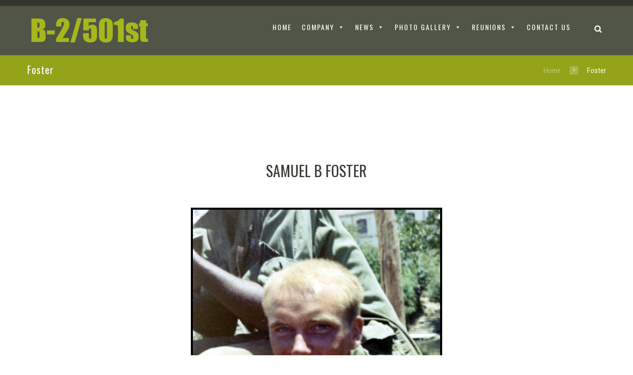

--- FILE ---
content_type: text/html; charset=UTF-8
request_url: https://b2501airborne.com/foster/
body_size: 14517
content:
<!DOCTYPE html>
<html lang="en-US" class="scheme_original">
<head>
	<title>Foster &#8211; B2501Airborne</title>
<meta name='robots' content='max-image-preview:large' />
        <meta charset="UTF-8" />
                    <meta name="viewport" content="width=device-width, initial-scale=1, maximum-scale=1">
                    <link rel="profile" href="https://gmpg.org/xfn/11" />
        <link rel="pingback" href="https://b2501airborne.com/xmlrpc.php" />
                    <link rel="icon" type="image/x-icon" href="https://b2501airborne.com/wp-content/uploads/2015/07/favicon-2.png" />
            <link rel='dns-prefetch' href='//fonts.googleapis.com' />
<link rel='dns-prefetch' href='//s.w.org' />
<link rel="alternate" type="application/rss+xml" title="B2501Airborne &raquo; Feed" href="https://b2501airborne.com/feed/" />
<link rel="alternate" type="application/rss+xml" title="B2501Airborne &raquo; Comments Feed" href="https://b2501airborne.com/comments/feed/" />
<script type="text/javascript">
window._wpemojiSettings = {"baseUrl":"https:\/\/s.w.org\/images\/core\/emoji\/14.0.0\/72x72\/","ext":".png","svgUrl":"https:\/\/s.w.org\/images\/core\/emoji\/14.0.0\/svg\/","svgExt":".svg","source":{"concatemoji":"https:\/\/b2501airborne.com\/wp-includes\/js\/wp-emoji-release.min.js?ver=6.0.11"}};
/*! This file is auto-generated */
!function(e,a,t){var n,r,o,i=a.createElement("canvas"),p=i.getContext&&i.getContext("2d");function s(e,t){var a=String.fromCharCode,e=(p.clearRect(0,0,i.width,i.height),p.fillText(a.apply(this,e),0,0),i.toDataURL());return p.clearRect(0,0,i.width,i.height),p.fillText(a.apply(this,t),0,0),e===i.toDataURL()}function c(e){var t=a.createElement("script");t.src=e,t.defer=t.type="text/javascript",a.getElementsByTagName("head")[0].appendChild(t)}for(o=Array("flag","emoji"),t.supports={everything:!0,everythingExceptFlag:!0},r=0;r<o.length;r++)t.supports[o[r]]=function(e){if(!p||!p.fillText)return!1;switch(p.textBaseline="top",p.font="600 32px Arial",e){case"flag":return s([127987,65039,8205,9895,65039],[127987,65039,8203,9895,65039])?!1:!s([55356,56826,55356,56819],[55356,56826,8203,55356,56819])&&!s([55356,57332,56128,56423,56128,56418,56128,56421,56128,56430,56128,56423,56128,56447],[55356,57332,8203,56128,56423,8203,56128,56418,8203,56128,56421,8203,56128,56430,8203,56128,56423,8203,56128,56447]);case"emoji":return!s([129777,127995,8205,129778,127999],[129777,127995,8203,129778,127999])}return!1}(o[r]),t.supports.everything=t.supports.everything&&t.supports[o[r]],"flag"!==o[r]&&(t.supports.everythingExceptFlag=t.supports.everythingExceptFlag&&t.supports[o[r]]);t.supports.everythingExceptFlag=t.supports.everythingExceptFlag&&!t.supports.flag,t.DOMReady=!1,t.readyCallback=function(){t.DOMReady=!0},t.supports.everything||(n=function(){t.readyCallback()},a.addEventListener?(a.addEventListener("DOMContentLoaded",n,!1),e.addEventListener("load",n,!1)):(e.attachEvent("onload",n),a.attachEvent("onreadystatechange",function(){"complete"===a.readyState&&t.readyCallback()})),(e=t.source||{}).concatemoji?c(e.concatemoji):e.wpemoji&&e.twemoji&&(c(e.twemoji),c(e.wpemoji)))}(window,document,window._wpemojiSettings);
</script>
<style type="text/css">
img.wp-smiley,
img.emoji {
	display: inline !important;
	border: none !important;
	box-shadow: none !important;
	height: 1em !important;
	width: 1em !important;
	margin: 0 0.07em !important;
	vertical-align: -0.1em !important;
	background: none !important;
	padding: 0 !important;
}
</style>
	<link rel='stylesheet' id='cf7ic_style-css'  href='https://b2501airborne.com/wp-content/plugins/contact-form-7-image-captcha/css/cf7ic-style.css?ver=3.3.7' type='text/css' media='all' />
<link rel='stylesheet' id='sgr-css'  href='https://b2501airborne.com/wp-content/plugins/simple-google-recaptcha/sgr.css?ver=1690397379' type='text/css' media='all' />
<link rel='stylesheet' id='wp-block-library-css'  href='https://b2501airborne.com/wp-includes/css/dist/block-library/style.min.css?ver=6.0.11' type='text/css' media='all' />
<style id='global-styles-inline-css' type='text/css'>
body{--wp--preset--color--black: #000000;--wp--preset--color--cyan-bluish-gray: #abb8c3;--wp--preset--color--white: #ffffff;--wp--preset--color--pale-pink: #f78da7;--wp--preset--color--vivid-red: #cf2e2e;--wp--preset--color--luminous-vivid-orange: #ff6900;--wp--preset--color--luminous-vivid-amber: #fcb900;--wp--preset--color--light-green-cyan: #7bdcb5;--wp--preset--color--vivid-green-cyan: #00d084;--wp--preset--color--pale-cyan-blue: #8ed1fc;--wp--preset--color--vivid-cyan-blue: #0693e3;--wp--preset--color--vivid-purple: #9b51e0;--wp--preset--gradient--vivid-cyan-blue-to-vivid-purple: linear-gradient(135deg,rgba(6,147,227,1) 0%,rgb(155,81,224) 100%);--wp--preset--gradient--light-green-cyan-to-vivid-green-cyan: linear-gradient(135deg,rgb(122,220,180) 0%,rgb(0,208,130) 100%);--wp--preset--gradient--luminous-vivid-amber-to-luminous-vivid-orange: linear-gradient(135deg,rgba(252,185,0,1) 0%,rgba(255,105,0,1) 100%);--wp--preset--gradient--luminous-vivid-orange-to-vivid-red: linear-gradient(135deg,rgba(255,105,0,1) 0%,rgb(207,46,46) 100%);--wp--preset--gradient--very-light-gray-to-cyan-bluish-gray: linear-gradient(135deg,rgb(238,238,238) 0%,rgb(169,184,195) 100%);--wp--preset--gradient--cool-to-warm-spectrum: linear-gradient(135deg,rgb(74,234,220) 0%,rgb(151,120,209) 20%,rgb(207,42,186) 40%,rgb(238,44,130) 60%,rgb(251,105,98) 80%,rgb(254,248,76) 100%);--wp--preset--gradient--blush-light-purple: linear-gradient(135deg,rgb(255,206,236) 0%,rgb(152,150,240) 100%);--wp--preset--gradient--blush-bordeaux: linear-gradient(135deg,rgb(254,205,165) 0%,rgb(254,45,45) 50%,rgb(107,0,62) 100%);--wp--preset--gradient--luminous-dusk: linear-gradient(135deg,rgb(255,203,112) 0%,rgb(199,81,192) 50%,rgb(65,88,208) 100%);--wp--preset--gradient--pale-ocean: linear-gradient(135deg,rgb(255,245,203) 0%,rgb(182,227,212) 50%,rgb(51,167,181) 100%);--wp--preset--gradient--electric-grass: linear-gradient(135deg,rgb(202,248,128) 0%,rgb(113,206,126) 100%);--wp--preset--gradient--midnight: linear-gradient(135deg,rgb(2,3,129) 0%,rgb(40,116,252) 100%);--wp--preset--duotone--dark-grayscale: url('#wp-duotone-dark-grayscale');--wp--preset--duotone--grayscale: url('#wp-duotone-grayscale');--wp--preset--duotone--purple-yellow: url('#wp-duotone-purple-yellow');--wp--preset--duotone--blue-red: url('#wp-duotone-blue-red');--wp--preset--duotone--midnight: url('#wp-duotone-midnight');--wp--preset--duotone--magenta-yellow: url('#wp-duotone-magenta-yellow');--wp--preset--duotone--purple-green: url('#wp-duotone-purple-green');--wp--preset--duotone--blue-orange: url('#wp-duotone-blue-orange');--wp--preset--font-size--small: 13px;--wp--preset--font-size--medium: 20px;--wp--preset--font-size--large: 36px;--wp--preset--font-size--x-large: 42px;}.has-black-color{color: var(--wp--preset--color--black) !important;}.has-cyan-bluish-gray-color{color: var(--wp--preset--color--cyan-bluish-gray) !important;}.has-white-color{color: var(--wp--preset--color--white) !important;}.has-pale-pink-color{color: var(--wp--preset--color--pale-pink) !important;}.has-vivid-red-color{color: var(--wp--preset--color--vivid-red) !important;}.has-luminous-vivid-orange-color{color: var(--wp--preset--color--luminous-vivid-orange) !important;}.has-luminous-vivid-amber-color{color: var(--wp--preset--color--luminous-vivid-amber) !important;}.has-light-green-cyan-color{color: var(--wp--preset--color--light-green-cyan) !important;}.has-vivid-green-cyan-color{color: var(--wp--preset--color--vivid-green-cyan) !important;}.has-pale-cyan-blue-color{color: var(--wp--preset--color--pale-cyan-blue) !important;}.has-vivid-cyan-blue-color{color: var(--wp--preset--color--vivid-cyan-blue) !important;}.has-vivid-purple-color{color: var(--wp--preset--color--vivid-purple) !important;}.has-black-background-color{background-color: var(--wp--preset--color--black) !important;}.has-cyan-bluish-gray-background-color{background-color: var(--wp--preset--color--cyan-bluish-gray) !important;}.has-white-background-color{background-color: var(--wp--preset--color--white) !important;}.has-pale-pink-background-color{background-color: var(--wp--preset--color--pale-pink) !important;}.has-vivid-red-background-color{background-color: var(--wp--preset--color--vivid-red) !important;}.has-luminous-vivid-orange-background-color{background-color: var(--wp--preset--color--luminous-vivid-orange) !important;}.has-luminous-vivid-amber-background-color{background-color: var(--wp--preset--color--luminous-vivid-amber) !important;}.has-light-green-cyan-background-color{background-color: var(--wp--preset--color--light-green-cyan) !important;}.has-vivid-green-cyan-background-color{background-color: var(--wp--preset--color--vivid-green-cyan) !important;}.has-pale-cyan-blue-background-color{background-color: var(--wp--preset--color--pale-cyan-blue) !important;}.has-vivid-cyan-blue-background-color{background-color: var(--wp--preset--color--vivid-cyan-blue) !important;}.has-vivid-purple-background-color{background-color: var(--wp--preset--color--vivid-purple) !important;}.has-black-border-color{border-color: var(--wp--preset--color--black) !important;}.has-cyan-bluish-gray-border-color{border-color: var(--wp--preset--color--cyan-bluish-gray) !important;}.has-white-border-color{border-color: var(--wp--preset--color--white) !important;}.has-pale-pink-border-color{border-color: var(--wp--preset--color--pale-pink) !important;}.has-vivid-red-border-color{border-color: var(--wp--preset--color--vivid-red) !important;}.has-luminous-vivid-orange-border-color{border-color: var(--wp--preset--color--luminous-vivid-orange) !important;}.has-luminous-vivid-amber-border-color{border-color: var(--wp--preset--color--luminous-vivid-amber) !important;}.has-light-green-cyan-border-color{border-color: var(--wp--preset--color--light-green-cyan) !important;}.has-vivid-green-cyan-border-color{border-color: var(--wp--preset--color--vivid-green-cyan) !important;}.has-pale-cyan-blue-border-color{border-color: var(--wp--preset--color--pale-cyan-blue) !important;}.has-vivid-cyan-blue-border-color{border-color: var(--wp--preset--color--vivid-cyan-blue) !important;}.has-vivid-purple-border-color{border-color: var(--wp--preset--color--vivid-purple) !important;}.has-vivid-cyan-blue-to-vivid-purple-gradient-background{background: var(--wp--preset--gradient--vivid-cyan-blue-to-vivid-purple) !important;}.has-light-green-cyan-to-vivid-green-cyan-gradient-background{background: var(--wp--preset--gradient--light-green-cyan-to-vivid-green-cyan) !important;}.has-luminous-vivid-amber-to-luminous-vivid-orange-gradient-background{background: var(--wp--preset--gradient--luminous-vivid-amber-to-luminous-vivid-orange) !important;}.has-luminous-vivid-orange-to-vivid-red-gradient-background{background: var(--wp--preset--gradient--luminous-vivid-orange-to-vivid-red) !important;}.has-very-light-gray-to-cyan-bluish-gray-gradient-background{background: var(--wp--preset--gradient--very-light-gray-to-cyan-bluish-gray) !important;}.has-cool-to-warm-spectrum-gradient-background{background: var(--wp--preset--gradient--cool-to-warm-spectrum) !important;}.has-blush-light-purple-gradient-background{background: var(--wp--preset--gradient--blush-light-purple) !important;}.has-blush-bordeaux-gradient-background{background: var(--wp--preset--gradient--blush-bordeaux) !important;}.has-luminous-dusk-gradient-background{background: var(--wp--preset--gradient--luminous-dusk) !important;}.has-pale-ocean-gradient-background{background: var(--wp--preset--gradient--pale-ocean) !important;}.has-electric-grass-gradient-background{background: var(--wp--preset--gradient--electric-grass) !important;}.has-midnight-gradient-background{background: var(--wp--preset--gradient--midnight) !important;}.has-small-font-size{font-size: var(--wp--preset--font-size--small) !important;}.has-medium-font-size{font-size: var(--wp--preset--font-size--medium) !important;}.has-large-font-size{font-size: var(--wp--preset--font-size--large) !important;}.has-x-large-font-size{font-size: var(--wp--preset--font-size--x-large) !important;}
</style>
<link rel='stylesheet' id='cpsh-shortcodes-css'  href='https://b2501airborne.com/wp-content/plugins/column-shortcodes/assets/css/shortcodes.css?ver=1.0.1' type='text/css' media='all' />
<link rel='stylesheet' id='contact-form-7-css'  href='https://b2501airborne.com/wp-content/plugins/contact-form-7/includes/css/styles.css?ver=5.7.7' type='text/css' media='all' />
<link rel='stylesheet' id='essential-grid-plugin-settings-css'  href='https://b2501airborne.com/wp-content/plugins/essential-grid/public/assets/css/settings.css?ver=2.3.2' type='text/css' media='all' />
<link rel='stylesheet' id='tp-open-sans-css'  href='https://fonts.googleapis.com/css?family=Open+Sans%3A300%2C400%2C600%2C700%2C800&#038;ver=6.0.11' type='text/css' media='all' />
<link rel='stylesheet' id='tp-raleway-css'  href='https://fonts.googleapis.com/css?family=Raleway%3A100%2C200%2C300%2C400%2C500%2C600%2C700%2C800%2C900&#038;ver=6.0.11' type='text/css' media='all' />
<link rel='stylesheet' id='tp-droid-serif-css'  href='https://fonts.googleapis.com/css?family=Droid+Serif%3A400%2C700&#038;ver=6.0.11' type='text/css' media='all' />
<link rel='stylesheet' id='tp-oswald-css'  href='https://fonts.googleapis.com/css?family=Oswald&#038;ver=6.0.11' type='text/css' media='all' />
<link rel='stylesheet' id='tp-roboto-css'  href='https://fonts.googleapis.com/css?family=Roboto+Condensed&#038;ver=6.0.11' type='text/css' media='all' />
<link rel='stylesheet' id='tp-fontello-css'  href='https://b2501airborne.com/wp-content/plugins/essential-grid/public/assets/font/fontello/css/fontello.css?ver=2.3.2' type='text/css' media='all' />
<link rel='stylesheet' id='rs-plugin-settings-css'  href='https://b2501airborne.com/wp-content/plugins/revslider/public/assets/css/settings.css?ver=5.4.8.3' type='text/css' media='all' />
<style id='rs-plugin-settings-inline-css' type='text/css'>
#rs-demo-id {}
</style>
<link rel='stylesheet' id='wsl-widget-css'  href='https://b2501airborne.com/wp-content/plugins/wordpress-social-login/assets/css/style.css?ver=6.0.11' type='text/css' media='all' />
<link rel='stylesheet' id='megamenu-css'  href='https://b2501airborne.com/wp-content/uploads/maxmegamenu/style.css?ver=61278d' type='text/css' media='all' />
<link rel='stylesheet' id='dashicons-css'  href='https://b2501airborne.com/wp-includes/css/dashicons.min.css?ver=6.0.11' type='text/css' media='all' />
<link rel='stylesheet' id='theme-font-Oswald-css'  href='https://fonts.googleapis.com/css?family=Oswald:100,100italic,300,300italic,400,400italic,700,700italic&#038;subset=latin,latin-ext,cyrillic,cyrillic-ext' type='text/css' media='all' />
<link rel='stylesheet' id='theme-font-Roboto-Condensed-css'  href='https://fonts.googleapis.com/css?family=Roboto+Condensed:100,100italic,300,300italic,400,400italic,700,700italic&#038;subset=latin,latin-ext,cyrillic,cyrillic-ext' type='text/css' media='all' />
<link rel='stylesheet' id='fontello-style-css'  href='https://b2501airborne.com/wp-content/themes/military/css/fontello/css/fontello.css' type='text/css' media='all' />
<link rel='stylesheet' id='themerex-main-style-css'  href='https://b2501airborne.com/wp-content/themes/military/style.css' type='text/css' media='all' />
<link rel='stylesheet' id='animation-style-css'  href='https://b2501airborne.com/wp-content/themes/military/fw/css/core.animation.css' type='text/css' media='all' />
<link rel='stylesheet' id='themerex-shortcodes-style-css'  href='https://b2501airborne.com/wp-content/plugins/themerex-utils/shortcodes/shortcodes.css' type='text/css' media='all' />
<link rel='stylesheet' id='themerex-skin-style-css'  href='https://b2501airborne.com/wp-content/themes/military/skins/military/skin.css' type='text/css' media='all' />
<link rel='stylesheet' id='themerex-custom-style-css'  href='https://b2501airborne.com/wp-content/themes/military/fw/css/custom-style.css' type='text/css' media='all' />
<link rel='stylesheet' id='themerex-responsive-style-css'  href='https://b2501airborne.com/wp-content/themes/military/css/responsive.css' type='text/css' media='all' />
<link rel='stylesheet' id='theme-skin-responsive-style-css'  href='https://b2501airborne.com/wp-content/themes/military/skins/military/skin.responsive.css' type='text/css' media='all' />
<link rel='stylesheet' id='mediaelement-css'  href='https://b2501airborne.com/wp-includes/js/mediaelement/mediaelementplayer-legacy.min.css?ver=4.2.16' type='text/css' media='all' />
<link rel='stylesheet' id='wp-mediaelement-css'  href='https://b2501airborne.com/wp-includes/js/mediaelement/wp-mediaelement.min.css?ver=6.0.11' type='text/css' media='all' />
<link rel='stylesheet' id='js_composer_front-css'  href='https://b2501airborne.com/wp-content/plugins/js_composer/assets/css/js_composer.min.css?ver=5.7' type='text/css' media='all' />
<link rel='stylesheet' id='wpgdprc-front-css-css'  href='https://b2501airborne.com/wp-content/plugins/wp-gdpr-compliance/Assets/css/front.css?ver=1690397416' type='text/css' media='all' />
<style id='wpgdprc-front-css-inline-css' type='text/css'>
:root{--wp-gdpr--bar--background-color: #000000;--wp-gdpr--bar--color: #ffffff;--wp-gdpr--button--background-color: #000000;--wp-gdpr--button--background-color--darken: #000000;--wp-gdpr--button--color: #ffffff;}
</style>
<script type='text/javascript' id='sgr-js-extra'>
/* <![CDATA[ */
var sgr = {"sgr_site_key":"6Lcnpe8UAAAAAMxOI6arkd1buTE4qnwzteMRJTDw"};
/* ]]> */
</script>
<script type='text/javascript' src='https://b2501airborne.com/wp-content/plugins/simple-google-recaptcha/sgr.js?ver=1690397379' id='sgr-js'></script>
<script type='text/javascript' src='https://b2501airborne.com/wp-includes/js/jquery/jquery.min.js?ver=3.6.0' id='jquery-core-js'></script>
<script type='text/javascript' src='https://b2501airborne.com/wp-includes/js/jquery/jquery-migrate.min.js?ver=3.3.2' id='jquery-migrate-js'></script>
<script type='text/javascript' src='https://b2501airborne.com/wp-content/plugins/essential-grid/public/assets/js/jquery.esgbox.min.js?ver=2.3.2' id='themepunchboxext-js'></script>
<script type='text/javascript' src='https://b2501airborne.com/wp-content/plugins/essential-grid/public/assets/js/jquery.themepunch.tools.min.js?ver=2.3.2' id='tp-tools-js'></script>
<script type='text/javascript' src='https://b2501airborne.com/wp-content/plugins/revslider/public/assets/js/jquery.themepunch.revolution.min.js?ver=5.4.8.3' id='revmin-js'></script>
<script type='text/javascript' id='wpgdprc-front-js-js-extra'>
/* <![CDATA[ */
var wpgdprcFront = {"ajaxUrl":"https:\/\/b2501airborne.com\/wp-admin\/admin-ajax.php","ajaxNonce":"716dea9dbd","ajaxArg":"security","pluginPrefix":"wpgdprc","blogId":"1","isMultiSite":"","locale":"en_US","showSignUpModal":"","showFormModal":"","cookieName":"wpgdprc-consent","consentVersion":"","path":"\/","prefix":"wpgdprc"};
/* ]]> */
</script>
<script type='text/javascript' src='https://b2501airborne.com/wp-content/plugins/wp-gdpr-compliance/Assets/js/front.min.js?ver=1690397416' id='wpgdprc-front-js-js'></script>
<link rel="https://api.w.org/" href="https://b2501airborne.com/wp-json/" /><link rel="alternate" type="application/json" href="https://b2501airborne.com/wp-json/wp/v2/pages/2367" /><link rel="EditURI" type="application/rsd+xml" title="RSD" href="https://b2501airborne.com/xmlrpc.php?rsd" />
<link rel="wlwmanifest" type="application/wlwmanifest+xml" href="https://b2501airborne.com/wp-includes/wlwmanifest.xml" /> 
<meta name="generator" content="WordPress 6.0.11" />
<link rel="canonical" href="https://b2501airborne.com/foster/" />
<link rel='shortlink' href='https://b2501airborne.com/?p=2367' />
<link rel="alternate" type="application/json+oembed" href="https://b2501airborne.com/wp-json/oembed/1.0/embed?url=https%3A%2F%2Fb2501airborne.com%2Ffoster%2F" />
<link rel="alternate" type="text/xml+oembed" href="https://b2501airborne.com/wp-json/oembed/1.0/embed?url=https%3A%2F%2Fb2501airborne.com%2Ffoster%2F&#038;format=xml" />
		<script type="text/javascript">
			var ajaxRevslider;
			
			jQuery(document).ready(function() {
				// CUSTOM AJAX CONTENT LOADING FUNCTION
				ajaxRevslider = function(obj) {
				
					// obj.type : Post Type
					// obj.id : ID of Content to Load
					// obj.aspectratio : The Aspect Ratio of the Container / Media
					// obj.selector : The Container Selector where the Content of Ajax will be injected. It is done via the Essential Grid on Return of Content
					
					var content = "";

					data = {};
					
					data.action = 'revslider_ajax_call_front';
					data.client_action = 'get_slider_html';
					data.token = '4f2f581bc5';
					data.type = obj.type;
					data.id = obj.id;
					data.aspectratio = obj.aspectratio;
					
					// SYNC AJAX REQUEST
					jQuery.ajax({
						type:"post",
						url:"https://b2501airborne.com/wp-admin/admin-ajax.php",
						dataType: 'json',
						data:data,
						async:false,
						success: function(ret, textStatus, XMLHttpRequest) {
							if(ret.success == true)
								content = ret.data;								
						},
						error: function(e) {
							console.log(e);
						}
					});
					
					 // FIRST RETURN THE CONTENT WHEN IT IS LOADED !!
					 return content;						 
				};
				
				// CUSTOM AJAX FUNCTION TO REMOVE THE SLIDER
				var ajaxRemoveRevslider = function(obj) {
					return jQuery(obj.selector+" .rev_slider").revkill();
				};

				// EXTEND THE AJAX CONTENT LOADING TYPES WITH TYPE AND FUNCTION
				var extendessential = setInterval(function() {
					if (jQuery.fn.tpessential != undefined) {
						clearInterval(extendessential);
						if(typeof(jQuery.fn.tpessential.defaults) !== 'undefined') {
							jQuery.fn.tpessential.defaults.ajaxTypes.push({type:"revslider",func:ajaxRevslider,killfunc:ajaxRemoveRevslider,openAnimationSpeed:0.3});   
							// type:  Name of the Post to load via Ajax into the Essential Grid Ajax Container
							// func: the Function Name which is Called once the Item with the Post Type has been clicked
							// killfunc: function to kill in case the Ajax Window going to be removed (before Remove function !
							// openAnimationSpeed: how quick the Ajax Content window should be animated (default is 0.3)
						}
					}
				},30);
			});
		</script>
		<meta name="generator" content="Powered by WPBakery Page Builder - drag and drop page builder for WordPress."/>
<!--[if lte IE 9]><link rel="stylesheet" type="text/css" href="https://b2501airborne.com/wp-content/plugins/js_composer/assets/css/vc_lte_ie9.min.css" media="screen"><![endif]--><style type="text/css" id="custom-background-css">
body.custom-background { background-image: url("https://b2501airborne.com/wp-content/uploads/2020/05/painting.jpg"); background-position: left top; background-size: auto; background-repeat: repeat; background-attachment: scroll; }
</style>
	<meta name="generator" content="Powered by Slider Revolution 5.4.8.3 - responsive, Mobile-Friendly Slider Plugin for WordPress with comfortable drag and drop interface." />
<script type="text/javascript">function setREVStartSize(e){									
						try{ e.c=jQuery(e.c);var i=jQuery(window).width(),t=9999,r=0,n=0,l=0,f=0,s=0,h=0;
							if(e.responsiveLevels&&(jQuery.each(e.responsiveLevels,function(e,f){f>i&&(t=r=f,l=e),i>f&&f>r&&(r=f,n=e)}),t>r&&(l=n)),f=e.gridheight[l]||e.gridheight[0]||e.gridheight,s=e.gridwidth[l]||e.gridwidth[0]||e.gridwidth,h=i/s,h=h>1?1:h,f=Math.round(h*f),"fullscreen"==e.sliderLayout){var u=(e.c.width(),jQuery(window).height());if(void 0!=e.fullScreenOffsetContainer){var c=e.fullScreenOffsetContainer.split(",");if (c) jQuery.each(c,function(e,i){u=jQuery(i).length>0?u-jQuery(i).outerHeight(!0):u}),e.fullScreenOffset.split("%").length>1&&void 0!=e.fullScreenOffset&&e.fullScreenOffset.length>0?u-=jQuery(window).height()*parseInt(e.fullScreenOffset,0)/100:void 0!=e.fullScreenOffset&&e.fullScreenOffset.length>0&&(u-=parseInt(e.fullScreenOffset,0))}f=u}else void 0!=e.minHeight&&f<e.minHeight&&(f=e.minHeight);e.c.closest(".rev_slider_wrapper").css({height:f})					
						}catch(d){console.log("Failure at Presize of Slider:"+d)}						
					};</script>
		<style type="text/css" id="wp-custom-css">
			p img.aligncenter {
    width: 300px;
}
/*Home page blog*/
.post_item.post_item_bmilitary.post_item_bmilitary_3.post_format_standard img.wp-post-image {
    max-height: 170px !important;
}
/**/

.who-we-are-blog .post_item_bmilitary_3 .post_title a {
    color: #000 !important;
}

.who-we-are-blog .post_item_bmilitary_3 .post_descr{
	color: #323232bd;
}

.from-blog-posts img.wp-post-image {
    /*max-width: 194px !important;*/
	    min-height: 241px !important;
}
.isotope_item.isotope_item_classic.isotope_item_classic_3.isotope_column_3.isotope_item_show .post_featured {
    max-width: 200px !important;
    /*max-height: 245px !important;*/
	margin: 0px auto;
}

/*
img.wp-post-image {
    min-height: 220px !important;
}
*/
.scheme_original .sc_testimonials_style_testimonials-4 .sc_testimonials_title.sc_item_title{
	color: #000 !important;
}

.scheme_original .sc_testimonials_style_testimonials-4 .sc_testimonial_item .sc_testimonial_content{
	color: #000 !important;
}

.scheme_original .sc_testimonial_author_name{
	color: #000 !important;
}


div#photo-gallery-page .vc_tta-tabs-container {
    text-align: center;
}
.sc_title.sc_title_regular.with_star a{
	color:#a6b71b;
}
.single-img-center{
	text-align: center;
}
img.drop-zone-list-items {
    vertical-align: baseline;
}
@media screen and (max-width: 650px) and (min-width:200px){
.responsive_menu .top_panel_middle .logo, .menu_relayout .top_panel_middle .logo{
	text-align:center !important;
}	
}
figure.grid-gallery-caption {
    text-transform: capitalize !important;
}
.grid-gallery-figcaption-wrap .gg-image-caption.fitvidsignore {
    color: #FFF !important;
}
.scheme_original figure figcaption, .scheme_original .sc_image figcaption {
    background-color: rgb(166, 183, 27) !important;
}

/*forms*/
.one-half,
.one-third {
    position: relative;
    margin-right: 4%;
    float: left;
        margin-bottom: 20px;
 
}
 
.one-half { width: 48%; }
.one-third { width: 30.66%; }
 
.last {
    margin-right: 0 !important;
    clear: right;
}

@media only screen and (max-width: 767px) {
    .one-half, .one-third {
        width: 100%;
        margin-right: 0;
    }
}

footer.contacts_form_wrap.scheme_original.style_military textarea.wpcf7-form-control.wpcf7-textarea, footer.contacts_form_wrap.scheme_original.style_military input.wpcf7-form-control.wpcf7-text.wpcf7-validates-as-required {
    background-color: transparent !important;
}

 textarea.wpcf7-form-control.wpcf7-textarea {
    width: 95% !important;
}
input.wpcf7-form-control.wpcf7-text.wpcf7-validates-as-required {
    width: 90%;
}

.page.page-id-17 .scheme_original .contacts_form_wrap textarea, .page.page-id-17  .scheme_original .contacts_form_wrap textarea:focus, .page.page-id-17   .scheme_original .contacts_form_wrap input:focus, .page.page-id-17   .scheme_original .contacts_form_wrap input, .page.page-id-17  textarea.wpcf7-form-control.wpcf7-textarea{
	color: #767a70 !important;
	border-color: #a6b71b;
}		</style>
		<noscript><style type="text/css"> .wpb_animate_when_almost_visible { opacity: 1; }</style></noscript><style type="text/css">/** Mega Menu CSS: fs **/</style>
</head>

<body data-rsssl=1 class="page-template-default page page-id-2367 custom-background themerex_body body_style_wide body_filled theme_skin_military article_style_stretch layout_single-standard template_single-standard top_panel_show top_panel_above sidebar_hide sidebar_outer_hide mega-menu-menu-main wpb-js-composer js-comp-ver-5.7 vc_responsive">
	
	
	<a id="toc_home" class="sc_anchor" title="Home" data-description="&lt;i&gt;Return to Home&lt;/i&gt; - &lt;br&gt;navigate to home page of the site" data-icon="icon-home" data-url="https://b2501airborne.com" data-separator="yes"></a><a id="toc_top" class="sc_anchor" title="To Top" data-description="&lt;i&gt;Back to top&lt;/i&gt; - &lt;br&gt;scroll to top of the page" data-icon="icon-double-up" data-url="" data-separator="yes"></a>
	
	
	
	<div class="body_wrap">

		
		<div class="page_wrap">

					
		<div class="top_panel_fixed_wrap"></div>

		<header class="top_panel_wrap top_panel_style_3 scheme_original">
			<div class="top_panel_wrap_inner top_panel_inner_style_3 top_panel_position_above">
			
							<div class="top_panel_top">
					<div class="content_wrap clearfix">
						
<div class="top_panel_top_user_area">
			<div class="top_panel_top_search"></div>
				<ul id="menu_user" class="menu_user_nav">
		
	</ul>

</div>					</div>
				</div>
			
			<div class="top_panel_middle" >
				<div class="content_wrap">
					<div class="columns_wrap columns_fluid"><div
						class="column-1_3 contact_logo">
												<div class="logo">
						<a href="https://b2501airborne.com/"><img src="https://b2501airborne.com/wp-content/uploads/2020/04/logo250-r1-2.png" class="logo_main" alt="img"><img src="https://b2501airborne.com/wp-content/uploads/2020/04/logo250-r1-2.png" class="logo_fixed" alt="img"></a>
					</div>

						</div><div 
						class="column-2_3 menu_main_wrap">
							<a href="#" class="menu_main_responsive_button icon-menu"></a>
							<nav role="navigation" class="menu_main_nav_area">
								<div id="mega-menu-wrap-menu_main" class="mega-menu-wrap"><div class="mega-menu-toggle"><div class="mega-toggle-blocks-left"></div><div class="mega-toggle-blocks-center"></div><div class="mega-toggle-blocks-right"><div class='mega-toggle-block mega-menu-toggle-block mega-toggle-block-1' id='mega-toggle-block-1' tabindex='0'><span class='mega-toggle-label' role='button' aria-expanded='false'><span class='mega-toggle-label-closed'>MENU</span><span class='mega-toggle-label-open'>MENU</span></span></div></div></div><ul id="mega-menu-menu_main" class="mega-menu max-mega-menu mega-menu-horizontal mega-no-js" data-event="hover_intent" data-effect="fade_up" data-effect-speed="200" data-effect-mobile="disabled" data-effect-speed-mobile="0" data-mobile-force-width="body" data-second-click="go" data-document-click="collapse" data-vertical-behaviour="standard" data-breakpoint="649" data-unbind="true" data-mobile-state="collapse_all" data-hover-intent-timeout="300" data-hover-intent-interval="100"><li class='mega-menu-item mega-menu-item-type-post_type mega-menu-item-object-page mega-menu-item-home mega-align-bottom-left mega-menu-flyout mega-menu-item-870' id='mega-menu-item-870'><a class="mega-menu-link" href="https://b2501airborne.com/" tabindex="0">HOME</a></li><li class='mega-menu-item mega-menu-item-type-custom mega-menu-item-object-custom mega-menu-item-has-children mega-align-bottom-left mega-menu-flyout mega-menu-item-872' id='mega-menu-item-872'><a class="mega-menu-link" href="#" aria-haspopup="true" aria-expanded="false" tabindex="0">COMPANY<span class="mega-indicator"></span></a>
<ul class="mega-sub-menu">
<li class='mega-menu-item mega-menu-item-type-post_type mega-menu-item-object-page mega-menu-item-8397' id='mega-menu-item-8397'><a class="mega-menu-link" href="https://b2501airborne.com/who-we-are/">Who We Are</a></li><li class='mega-menu-item mega-menu-item-type-post_type mega-menu-item-object-page mega-menu-item-904' id='mega-menu-item-904'><a class="mega-menu-link" href="https://b2501airborne.com/area-of-operation/">Area of Operation</a></li><li class='mega-menu-item mega-menu-item-type-post_type mega-menu-item-object-page mega-menu-item-908' id='mega-menu-item-908'><a class="mega-menu-link" href="https://b2501airborne.com/chapel/">Chapel</a></li><li class='mega-menu-item mega-menu-item-type-post_type mega-menu-item-object-page mega-menu-item-911' id='mega-menu-item-911'><a class="mega-menu-link" href="https://b2501airborne.com/company-b/">Company B</a></li><li class='mega-menu-item mega-menu-item-type-post_type mega-menu-item-object-page mega-menu-item-914' id='mega-menu-item-914'><a class="mega-menu-link" href="https://b2501airborne.com/email-list/">Email List</a></li><li class='mega-menu-item mega-menu-item-type-post_type mega-menu-item-object-page mega-menu-item-917' id='mega-menu-item-917'><a class="mega-menu-link" href="https://b2501airborne.com/drop-zone/">Drop Zone</a></li><li class='mega-menu-item mega-menu-item-type-post_type mega-menu-item-object-page mega-menu-item-920' id='mega-menu-item-920'><a class="mega-menu-link" href="https://b2501airborne.com/memorials/">Memorials</a></li><li class='mega-menu-item mega-menu-item-type-post_type mega-menu-item-object-page mega-menu-item-923' id='mega-menu-item-923'><a class="mega-menu-link" href="https://b2501airborne.com/medics/">Medics</a></li><li class='mega-menu-item mega-menu-item-type-custom mega-menu-item-object-custom mega-menu-item-924' id='mega-menu-item-924'><a class="mega-menu-link" href="/contents/">Archive</a></li><li class='mega-menu-item mega-menu-item-type-post_type mega-menu-item-object-page mega-menu-item-927' id='mega-menu-item-927'><a class="mega-menu-link" href="https://b2501airborne.com/webmaster/">WebMaster</a></li><li class='mega-menu-item mega-menu-item-type-post_type mega-menu-item-object-page mega-menu-item-8314' id='mega-menu-item-8314'><a class="mega-menu-link" href="https://b2501airborne.com/cos/">Commanding Officers</a></li></ul>
</li><li class='mega-menu-item mega-menu-item-type-custom mega-menu-item-object-custom mega-menu-item-has-children mega-align-bottom-left mega-menu-flyout mega-menu-item-877' id='mega-menu-item-877'><a class="mega-menu-link" href="#" aria-haspopup="true" aria-expanded="false" tabindex="0">NEWS<span class="mega-indicator"></span></a>
<ul class="mega-sub-menu">
<li class='mega-menu-item mega-menu-item-type-post_type mega-menu-item-object-page mega-menu-item-933' id='mega-menu-item-933'><a class="mega-menu-link" href="https://b2501airborne.com/uso-shows/">USO Shows</a></li><li class='mega-menu-item mega-menu-item-type-post_type mega-menu-item-object-page mega-menu-item-936' id='mega-menu-item-936'><a class="mega-menu-link" href="https://b2501airborne.com/stay-connected/">Stay Connected</a></li><li class='mega-menu-item mega-menu-item-type-post_type mega-menu-item-object-page mega-menu-item-941' id='mega-menu-item-941'><a class="mega-menu-link" href="https://b2501airborne.com/week-of-the-eagles-2004/">Week of the Eagles 2004</a></li><li class='mega-menu-item mega-menu-item-type-post_type mega-menu-item-object-page mega-menu-item-942' id='mega-menu-item-942'><a class="mega-menu-link" href="https://b2501airborne.com/pow/">POW</a></li></ul>
</li><li class='mega-menu-item mega-menu-item-type-custom mega-menu-item-object-custom mega-menu-item-has-children mega-align-bottom-left mega-menu-flyout mega-menu-item-880' id='mega-menu-item-880'><a class="mega-menu-link" href="#" aria-haspopup="true" aria-expanded="false" tabindex="0">Photo Gallery<span class="mega-indicator"></span></a>
<ul class="mega-sub-menu">
<li class='mega-menu-item mega-menu-item-type-post_type mega-menu-item-object-page mega-menu-item-7397' id='mega-menu-item-7397'><a class="mega-menu-link" href="https://b2501airborne.com/1967-gallery/">1967</a></li><li class='mega-menu-item mega-menu-item-type-post_type mega-menu-item-object-page mega-menu-item-7403' id='mega-menu-item-7403'><a class="mega-menu-link" href="https://b2501airborne.com/1968-gallery/">1968</a></li><li class='mega-menu-item mega-menu-item-type-post_type mega-menu-item-object-page mega-menu-item-8347' id='mega-menu-item-8347'><a class="mega-menu-link" href="https://b2501airborne.com/1969-gallery/">1969</a></li><li class='mega-menu-item mega-menu-item-type-post_type mega-menu-item-object-page mega-menu-item-8343' id='mega-menu-item-8343'><a class="mega-menu-link" href="https://b2501airborne.com/1970-gallery/">1970</a></li><li class='mega-menu-item mega-menu-item-type-post_type mega-menu-item-object-page mega-menu-item-8327' id='mega-menu-item-8327'><a class="mega-menu-link" href="https://b2501airborne.com/1971-gallery/">1971</a></li></ul>
</li><li class='mega-menu-item mega-menu-item-type-custom mega-menu-item-object-custom mega-menu-item-has-children mega-menu-megamenu mega-align-bottom-left mega-menu-grid mega-menu-item-884' id='mega-menu-item-884'><a class="mega-menu-link" href="#" aria-haspopup="true" aria-expanded="false" tabindex="0">Reunions<span class="mega-indicator"></span></a>
<ul class="mega-sub-menu">
<li class='mega-menu-row' id='mega-menu-884-0'>
	<ul class="mega-sub-menu">
<li class='mega-menu-column mega-menu-columns-3-of-12' id='mega-menu-884-0-0'>
		<ul class="mega-sub-menu">
<li class='mega-menu-item mega-menu-item-type-post_type mega-menu-item-object-page mega-menu-item-8608' id='mega-menu-item-8608'><a class="mega-menu-link" href="https://b2501airborne.com/reunion2024/">2024</a></li><li class='mega-menu-item mega-menu-item-type-post_type mega-menu-item-object-page mega-menu-item-8217' id='mega-menu-item-8217'><a class="mega-menu-link" href="https://b2501airborne.com/reunion2015/">2015</a></li><li class='mega-menu-item mega-menu-item-type-post_type mega-menu-item-object-page mega-menu-item-8228' id='mega-menu-item-8228'><a class="mega-menu-link" href="https://b2501airborne.com/reunion2006bayside/">2006</a></li><li class='mega-menu-item mega-menu-item-type-post_type mega-menu-item-object-page mega-menu-item-8245' id='mega-menu-item-8245'><a class="mega-menu-link" href="https://b2501airborne.com/reunion2004/">2004</a></li><li class='mega-menu-item mega-menu-item-type-post_type mega-menu-item-object-page mega-menu-item-8235' id='mega-menu-item-8235'><a class="mega-menu-link" href="https://b2501airborne.com/reunion1998/">1998</a></li><li class='mega-menu-item mega-menu-item-type-post_type mega-menu-item-object-page mega-menu-item-8223' id='mega-menu-item-8223'><a class="mega-menu-link" href="https://b2501airborne.com/oct93/">1993</a></li>		</ul>
</li><li class='mega-menu-column mega-menu-columns-3-of-12' id='mega-menu-884-0-1'>
		<ul class="mega-sub-menu">
<li class='mega-menu-item mega-menu-item-type-post_type mega-menu-item-object-page mega-6-columns mega-menu-item-8604' id='mega-menu-item-8604'><a class="mega-menu-link" href="https://b2501airborne.com/reunion2022/">2022</a></li><li class='mega-menu-item mega-menu-item-type-post_type mega-menu-item-object-page mega-menu-item-8218' id='mega-menu-item-8218'><a class="mega-menu-link" href="https://b2501airborne.com/reunion2011/">2011</a></li><li class='mega-menu-item mega-menu-item-type-post_type mega-menu-item-object-page mega-menu-item-8220' id='mega-menu-item-8220'><a class="mega-menu-link" href="https://b2501airborne.com/reunion2007/">2007</a></li><li class='mega-menu-item mega-menu-item-type-post_type mega-menu-item-object-page mega-menu-item-8238' id='mega-menu-item-8238'><a class="mega-menu-link" href="https://b2501airborne.com/reunion2002/">2002</a></li><li class='mega-menu-item mega-menu-item-type-post_type mega-menu-item-object-page mega-menu-item-8234' id='mega-menu-item-8234'><a class="mega-menu-link" href="https://b2501airborne.com/reunion1997/">1997</a></li><li class='mega-menu-item mega-menu-item-type-post_type mega-menu-item-object-page mega-menu-item-8230' id='mega-menu-item-8230'><a class="mega-menu-link" href="https://b2501airborne.com/reunion1992/">1992</a></li>		</ul>
</li><li class='mega-menu-column mega-menu-columns-3-of-12' id='mega-menu-884-0-2'>
		<ul class="mega-sub-menu">
<li class='mega-menu-item mega-menu-item-type-post_type mega-menu-item-object-page mega-menu-item-8222' id='mega-menu-item-8222'><a class="mega-menu-link" href="https://b2501airborne.com/reunion/">2019</a></li><li class='mega-menu-item mega-menu-item-type-post_type mega-menu-item-object-page mega-menu-item-8225' id='mega-menu-item-8225'><a class="mega-menu-link" href="https://b2501airborne.com/reunion2013/">2013</a></li><li class='mega-menu-item mega-menu-item-type-post_type mega-menu-item-object-page mega-menu-item-8219' id='mega-menu-item-8219'><a class="mega-menu-link" href="https://b2501airborne.com/reunion2009/">2009</a></li><li class='mega-menu-item mega-menu-item-type-post_type mega-menu-item-object-page mega-menu-item-8237' id='mega-menu-item-8237'><a class="mega-menu-link" href="https://b2501airborne.com/reunion2001/">2001</a></li><li class='mega-menu-item mega-menu-item-type-post_type mega-menu-item-object-page mega-menu-item-8233' id='mega-menu-item-8233'><a class="mega-menu-link" href="https://b2501airborne.com/reunion1995/">1995</a></li><li class='mega-menu-item mega-menu-item-type-post_type mega-menu-item-object-page mega-menu-item-8221' id='mega-menu-item-8221'><a class="mega-menu-link" href="https://b2501airborne.com/reunion1990/">1990</a></li>		</ul>
</li><li class='mega-menu-column mega-menu-columns-3-of-12' id='mega-menu-884-0-3'>
		<ul class="mega-sub-menu">
<li class='mega-menu-item mega-menu-item-type-post_type mega-menu-item-object-page mega-menu-item-8216' id='mega-menu-item-8216'><a class="mega-menu-link" href="https://b2501airborne.com/reunion2017/">2017</a></li><li class='mega-menu-item mega-menu-item-type-post_type mega-menu-item-object-page mega-menu-item-8248' id='mega-menu-item-8248'><a class="mega-menu-link" href="https://b2501airborne.com/reunion2005/">2005</a></li><li class='mega-menu-item mega-menu-item-type-post_type mega-menu-item-object-page mega-menu-item-8239' id='mega-menu-item-8239'><a class="mega-menu-link" href="https://b2501airborne.com/reunion2003/">2003</a></li><li class='mega-menu-item mega-menu-item-type-post_type mega-menu-item-object-page mega-menu-item-8236' id='mega-menu-item-8236'><a class="mega-menu-link" href="https://b2501airborne.com/reunion2000/">2000</a></li><li class='mega-menu-item mega-menu-item-type-post_type mega-menu-item-object-page mega-menu-item-8232' id='mega-menu-item-8232'><a class="mega-menu-link" href="https://b2501airborne.com/reunion1994/">1994</a></li>		</ul>
</li>	</ul>
</li><li class='mega-menu-row' id='mega-menu-884-1'>
	<ul class="mega-sub-menu">
<li class='mega-menu-column mega-menu-columns-3-of-12' id='mega-menu-884-1-0'></li>	</ul>
</li></ul>
</li><li class='mega-menu-item mega-menu-item-type-post_type mega-menu-item-object-page mega-align-bottom-left mega-menu-flyout mega-menu-item-896' id='mega-menu-item-896'><a class="mega-menu-link" href="https://b2501airborne.com/contacts/" tabindex="0">Contact Us</a></li></ul></div>							</nav>
                            <div class="search_wrap search_style_regular search_state_closed search_ajax top_panel_icon">
						<div class="search_form_wrap">
							<form role="search" method="get" class="search_form" action="https://b2501airborne.com/">
								<button type="submit" class="search_submit icon-search" title="Open search"></button>
								<input type="text" class="search_field" placeholder="Search" value="" name="s" title="Search" />
							</form>
						</div>
						<div class="search_results widget_area scheme_original"><a class="search_results_close icon-cancel"></a><div class="search_results_content"></div></div>
				</div>						</div>
					</div>
				</div>
			</div>

			</div>
		</header>

						<div class="top_panel_title top_panel_style_3  title_present breadcrumbs_present scheme_original">
					<div class="top_panel_title_inner top_panel_inner_style_3  title_present_inner breadcrumbs_present_inner">
						<div class="content_wrap">
															<h3 class="page_title">Foster</h3>
																						<div class="breadcrumbs">
									<a class="breadcrumbs_item home" href="https://b2501airborne.com">Home</a><span class="breadcrumbs_delimiter"></span><span class="breadcrumbs_item current">Foster</span>								</div>
													</div>
					</div>
				</div>
				
			<div class="page_content_wrap">

				
<div class="content_wrap">
<div class="content">
<article class="itemscope post_item post_item_single post_featured_default post_format_standard post-2367 page type-page status-publish hentry" itemscope itemtype="http://schema.org/Article">
<section class="post_content" itemprop="articleBody"><div class="vc_row wpb_row vc_row-fluid"><div class="wpb_column vc_column_container vc_col-sm-12"><div class="vc_column-inner"><div class="wpb_wrapper"><div class="sc_content content_wrap" style="margin-top:4.6px !important;margin-bottom:4.6px !important;">
	<div class="wpb_text_column wpb_content_element " >
		<div class="wpb_wrapper">
			<p><center><br />
<!--HEAD1--> <b></b></center></p>
<h3 style="text-align: center;">Samuel B Foster</h3>
<p> </p>
<table style="text-align: center; margin-left: auto; margin-right: auto;" border="" cellspacing="2" cellpadding="2" bgcolor="black">
<tbody>
<tr>
<td><img class="aligncenter" style="max-width: 100%; height: auto;" src="/wp-content/uploads/2020/04/Foster.jpg" width="500" /></td>
</tr>
</tbody>
</table>
<p style="text-align: center;">Photo courtesy of Neal Salsbery</p>
<p> </p>
<p><a href="FourInField"><img class="aligncenter" src="/wp-content/uploads/2020/04/next.gif" /></a></p>
<p> </p>

		</div>
	</div>
</div></div></div></div></div><div class="vc_row wpb_row vc_row-fluid"><div class="wpb_column vc_column_container vc_col-sm-12"><div class="vc_column-inner"><div class="wpb_wrapper"></div></div></div></div>

				</section> <!-- </section> class="post_content" itemprop="articleBody"> -->
			</article> <!-- </article> class="itemscope post_item post_item_single post_featured_default post_format_standard post-2367 page type-page status-publish hentry" itemscope itemtype="http://schema.org/Article"> -->	<section class="related_wrap related_wrap_empty"></section>
	
		</div> <!-- </div> class="content"> -->
	</div> <!-- </div> class="content_wrap"> -->			
			</div>		<!-- </.page_content_wrap> -->
			
			                <footer class="contacts_form_wrap scheme_original style_military">
                    <div class="contacts_form_wrap_inner">
                        <div class="content_wrap">
                            <h6 class="sc_contact_form_title sc_item_title with_star">Tell Us your story</h6>
							<p>&nbsp;</p>
							
<div class="wpcf7 no-js" id="wpcf7-f8662-o1" lang="en-US" dir="ltr">
<div class="screen-reader-response"><p role="status" aria-live="polite" aria-atomic="true"></p> <ul></ul></div>
<form action="/foster/#wpcf7-f8662-o1" method="post" class="wpcf7-form init" aria-label="Contact form" novalidate="novalidate" data-status="init">
<div style="display: none;">
<input type="hidden" name="_wpcf7" value="8662" />
<input type="hidden" name="_wpcf7_version" value="5.7.7" />
<input type="hidden" name="_wpcf7_locale" value="en_US" />
<input type="hidden" name="_wpcf7_unit_tag" value="wpcf7-f8662-o1" />
<input type="hidden" name="_wpcf7_container_post" value="0" />
<input type="hidden" name="_wpcf7_posted_data_hash" value="" />
</div>
<center>
	<div class="content-column one_half">
		<div style="padding:"0;">
			<p><span class="wpcf7-form-control-wrap" data-name="your-name"><input size="40" class="wpcf7-form-control wpcf7-text wpcf7-validates-as-required" aria-required="true" aria-invalid="false" placeholder="Your Name *" value="" type="text" name="your-name" /></span>
			</p>
		</div>
	</div>
	<div class="content-column one_half last_column">
		<p><span class="wpcf7-form-control-wrap" data-name="your-email"><input size="40" class="wpcf7-form-control wpcf7-text wpcf7-email wpcf7-validates-as-required wpcf7-validates-as-email" aria-required="true" aria-invalid="false" placeholder="Your Email *" value="" type="email" name="your-email" /></span>
		</p>
	</div>
	<div class="clear_column">
	</div>
	<p><span class="wpcf7-form-control-wrap" data-name="your-message"><textarea cols="100" rows="7" class="wpcf7-form-control wpcf7-textarea" aria-invalid="false" placeholder="Enter Your Message" name="your-message"></textarea></span>
	</p>
	<p><span class="wpcf7-form-control-wrap" data-name="acceptance-709"><span class="wpcf7-form-control wpcf7-acceptance"><span class="wpcf7-list-item"><label><input type="checkbox" name="acceptance-709" value="1" aria-invalid="false" /><span class="wpcf7-list-item-label">I agree that my submitted data is being collected and stored. For further details on handling user data, see our <a href="https://b2501airborne.com/privacy-policy/" target="_blank">Privacy Policy</a></span></label></span></span></span>
	</p>
	<p><span class="wpcf7-form-control-wrap kc_captcha" data-name="kc_captcha"><span class="wpcf7-form-control wpcf7-radio"><span class="captcha-image" ><span class="cf7ic_instructions">Please prove you are human by selecting the<span> house</span>.</span><label><input aria-label="1" type="radio" name="kc_captcha" value="kc_human" /><svg aria-hidden="true" role="img" xmlns="http://www.w3.org/2000/svg" viewBox="0 0 576 512"><path fill="currentColor" d="M488 313v143c0 13-11 24-24 24H348c-7 0-12-5-12-12V356c0-7-5-12-12-12h-72c-7 0-12 5-12 12v112c0 7-5 12-12 12H112c-13 0-24-11-24-24V313c0-4 2-7 4-10l188-154c5-4 11-4 16 0l188 154c2 3 4 6 4 10zm84-61l-84-69V44c0-6-5-12-12-12h-56c-7 0-12 6-12 12v73l-89-74a48 48 0 00-61 0L4 252c-5 4-5 12-1 17l25 31c5 5 12 5 17 1l235-193c5-4 11-4 16 0l235 193c5 5 13 4 17-1l25-31c4-6 4-13-1-17z"/></svg></label><label><input aria-label="2" type="radio" name="kc_captcha" value="bot" /><svg aria-hidden="true" role="img" xmlns="http://www.w3.org/2000/svg" viewBox="0 0 576 512"><path fill="currentColor" d="M259 18l-65 132-146 22c-26 3-37 36-18 54l106 103-25 146c-5 26 23 46 46 33l131-68 131 68c23 13 51-7 46-33l-25-146 106-103c19-18 8-51-18-54l-146-22-65-132a32 32 0 00-58 0z"/></svg></label><label><input aria-label="3" type="radio" name="kc_captcha" value="bot" /><svg aria-hidden="true" role="img" xmlns="http://www.w3.org/2000/svg" viewBox="0 0 640 512"><path fill="currentColor" d="M192 384h192c53 0 96-43 96-96h32a128 128 0 000-256H120c-13 0-24 11-24 24v232c0 53 43 96 96 96zM512 96a64 64 0 010 128h-32V96h32zm48 384H48c-47 0-61-64-36-64h584c25 0 11 64-36 64z"/></svg></label>
    </span>
    <span style="display:none">
        <input type="text" name="kc_honeypot">
    </span></span></span>
	</p>
	<p><input class="wpcf7-form-control has-spinner wpcf7-submit" type="submit" value="Submit" />
	</p>
</center><div class="wpcf7-response-output" aria-hidden="true"></div>
</form>
</div>
                        </div>	<!-- /.content_wrap -->
                    </div>	<!-- /.contacts_wrap_inner -->
                </footer>	<!-- /.contacts_wrap -->
             
				<div class="copyright_wrap copyright_style_socials  scheme_original">
					<div class="copyright_wrap_inner">
						<div class="content_wrap">
							<div class="sc_socials sc_socials_type_ sc_socials_shape_square sc_socials_size_tiny"><div class="sc_socials_item"><a href="https://www.facebook.com/groups/119819998677/" target="_blank" class="social_icons social_facebook"><span class="icon-facebook"></span></a></div></div>							<div class="copyright_text"><p><a href="#" target="_blank" rel="noopener">B2501 Airborne</a> © 2001-2026. All rights reserved. Powered by <a href="https://webmatics.com/">WebMatics</a>.</p></div>
						</div>
					</div>
				</div>
						
		</div>	<!-- /.page_wrap -->

	</div>		<!-- /.body_wrap -->
	
	

<a href="#" class="scroll_to_top icon-up" title="Scroll to top"></a>

<div class="custom_html_section">
</div>


<link rel='stylesheet' id='themerex-messages-style-css'  href='https://b2501airborne.com/wp-content/themes/military/fw/js/core.messages/core.messages.css' type='text/css' media='all' />
<script type='text/javascript' src='https://b2501airborne.com/wp-content/plugins/contact-form-7/includes/swv/js/index.js?ver=5.7.7' id='swv-js'></script>
<script type='text/javascript' id='contact-form-7-js-extra'>
/* <![CDATA[ */
var wpcf7 = {"api":{"root":"https:\/\/b2501airborne.com\/wp-json\/","namespace":"contact-form-7\/v1"}};
/* ]]> */
</script>
<script type='text/javascript' src='https://b2501airborne.com/wp-content/plugins/contact-form-7/includes/js/index.js?ver=5.7.7' id='contact-form-7-js'></script>
<script type='text/javascript' src='https://b2501airborne.com/wp-content/themes/military/fw/js/superfish.min.js' id='superfish-js'></script>
<script type='text/javascript' src='https://b2501airborne.com/wp-content/themes/military/fw/js/jquery.slidemenu.js' id='themerex-slidemenu-script-js'></script>
<script type='text/javascript' src='https://b2501airborne.com/wp-content/themes/military/fw/js/core.utils.js' id='themerex-core-utils-script-js'></script>
<script type='text/javascript' id='themerex-core-init-script-js-extra'>
/* <![CDATA[ */
var THEMEREX_GLOBALS = {"theme_font":"Roboto Condensed","theme_skin_color":"#3c3c37","theme_skin_bg_color":"#ffffff","strings":{"ajax_error":"Invalid server answer","bookmark_add":"Add the bookmark","bookmark_added":"Current page has been successfully added to the bookmarks. You can see it in the right panel on the tab &#039;Bookmarks&#039;","bookmark_del":"Delete this bookmark","bookmark_title":"Enter bookmark title","bookmark_exists":"Current page already exists in the bookmarks list","search_error":"Error occurs in AJAX search! Please, type your query and press search icon for the traditional search way.","email_confirm":"On the e-mail address &quot;%s&quot; we sent a confirmation email. Please, open it and click on the link.","reviews_vote":"Thanks for your vote! New average rating is:","reviews_error":"Error saving your vote! Please, try again later.","error_like":"Error saving your like! Please, try again later.","error_global":"Global error text","name_empty":"The name can&#039;t be empty","name_long":"Too long name","email_empty":"Too short (or empty) email address","email_long":"Too long email address","email_not_valid":"Invalid email address","subject_empty":"The subject can&#039;t be empty","subject_long":"Too long subject","text_empty":"The message text can&#039;t be empty","text_long":"Too long message text","send_complete":"Send message complete!","send_error":"Transmit failed!","login_empty":"The Login field can&#039;t be empty","login_long":"Too long login field","login_success":"Login success! The page will be reloaded in 3 sec.","login_failed":"Login failed!","password_empty":"The password can&#039;t be empty and shorter then 4 characters","password_long":"Too long password","password_not_equal":"The passwords in both fields are not equal","registration_success":"Registration success! Please log in!","registration_failed":"Registration failed!","geocode_error":"Geocode was not successful for the following reason:","googlemap_not_avail":"Google map API not available!","editor_save_success":"Post content saved!","editor_save_error":"Error saving post data!","editor_delete_post":"You really want to delete the current post?","editor_delete_post_header":"Delete post","editor_delete_success":"Post deleted!","editor_delete_error":"Error deleting post!","editor_caption_cancel":"Cancel","editor_caption_close":"Close"},"ajax_url":"https:\/\/b2501airborne.com\/wp-admin\/admin-ajax.php","ajax_nonce":"c32c261c98","ajax_nonce_editor":"5760ede0ba","use_ajax_views_counter":"","site_url":"https:\/\/b2501airborne.com","vc_edit_mode":"","theme_skin":"military","slider_height":"100","system_message":{"message":"","status":"","header":""},"user_logged_in":"","toc_menu":"float","toc_menu_home":"1","toc_menu_top":"1","menu_fixed":"1","menu_relayout":"960","menu_responsive":"800","menu_slider":"1","demo_time":"0","media_elements_enabled":"1","ajax_search_enabled":"1","ajax_search_min_length":"3","ajax_search_delay":"200","css_animation":"1","menu_animation_in":"fadeIn","menu_animation_out":"fadeOut","popup_engine":"pretty","email_mask":"^([a-zA-Z0-9_\\-]+\\.)*[a-zA-Z0-9_\\-]+@[a-z0-9_\\-]+(\\.[a-z0-9_\\-]+)*\\.[a-z]{2,6}$","contacts_maxlength":"1000","comments_maxlength":"1000","remember_visitors_settings":"","admin_mode":"","isotope_resize_delta":"0.3","error_message_box":null,"viewmore_busy":"","video_resize_inited":"","top_panel_height":"0"};
/* ]]> */
</script>
<script type='text/javascript' src='https://b2501airborne.com/wp-content/themes/military/fw/js/core.init.js' id='themerex-core-init-script-js'></script>
<script type='text/javascript' id='mediaelement-core-js-before'>
var mejsL10n = {"language":"en","strings":{"mejs.download-file":"Download File","mejs.install-flash":"You are using a browser that does not have Flash player enabled or installed. Please turn on your Flash player plugin or download the latest version from https:\/\/get.adobe.com\/flashplayer\/","mejs.fullscreen":"Fullscreen","mejs.play":"Play","mejs.pause":"Pause","mejs.time-slider":"Time Slider","mejs.time-help-text":"Use Left\/Right Arrow keys to advance one second, Up\/Down arrows to advance ten seconds.","mejs.live-broadcast":"Live Broadcast","mejs.volume-help-text":"Use Up\/Down Arrow keys to increase or decrease volume.","mejs.unmute":"Unmute","mejs.mute":"Mute","mejs.volume-slider":"Volume Slider","mejs.video-player":"Video Player","mejs.audio-player":"Audio Player","mejs.captions-subtitles":"Captions\/Subtitles","mejs.captions-chapters":"Chapters","mejs.none":"None","mejs.afrikaans":"Afrikaans","mejs.albanian":"Albanian","mejs.arabic":"Arabic","mejs.belarusian":"Belarusian","mejs.bulgarian":"Bulgarian","mejs.catalan":"Catalan","mejs.chinese":"Chinese","mejs.chinese-simplified":"Chinese (Simplified)","mejs.chinese-traditional":"Chinese (Traditional)","mejs.croatian":"Croatian","mejs.czech":"Czech","mejs.danish":"Danish","mejs.dutch":"Dutch","mejs.english":"English","mejs.estonian":"Estonian","mejs.filipino":"Filipino","mejs.finnish":"Finnish","mejs.french":"French","mejs.galician":"Galician","mejs.german":"German","mejs.greek":"Greek","mejs.haitian-creole":"Haitian Creole","mejs.hebrew":"Hebrew","mejs.hindi":"Hindi","mejs.hungarian":"Hungarian","mejs.icelandic":"Icelandic","mejs.indonesian":"Indonesian","mejs.irish":"Irish","mejs.italian":"Italian","mejs.japanese":"Japanese","mejs.korean":"Korean","mejs.latvian":"Latvian","mejs.lithuanian":"Lithuanian","mejs.macedonian":"Macedonian","mejs.malay":"Malay","mejs.maltese":"Maltese","mejs.norwegian":"Norwegian","mejs.persian":"Persian","mejs.polish":"Polish","mejs.portuguese":"Portuguese","mejs.romanian":"Romanian","mejs.russian":"Russian","mejs.serbian":"Serbian","mejs.slovak":"Slovak","mejs.slovenian":"Slovenian","mejs.spanish":"Spanish","mejs.swahili":"Swahili","mejs.swedish":"Swedish","mejs.tagalog":"Tagalog","mejs.thai":"Thai","mejs.turkish":"Turkish","mejs.ukrainian":"Ukrainian","mejs.vietnamese":"Vietnamese","mejs.welsh":"Welsh","mejs.yiddish":"Yiddish"}};
</script>
<script type='text/javascript' src='https://b2501airborne.com/wp-includes/js/mediaelement/mediaelement-and-player.min.js?ver=4.2.16' id='mediaelement-core-js'></script>
<script type='text/javascript' src='https://b2501airborne.com/wp-includes/js/mediaelement/mediaelement-migrate.min.js?ver=6.0.11' id='mediaelement-migrate-js'></script>
<script type='text/javascript' id='mediaelement-js-extra'>
/* <![CDATA[ */
var _wpmejsSettings = {"pluginPath":"\/wp-includes\/js\/mediaelement\/","classPrefix":"mejs-","stretching":"responsive"};
/* ]]> */
</script>
<script type='text/javascript' src='https://b2501airborne.com/wp-includes/js/mediaelement/wp-mediaelement.min.js?ver=6.0.11' id='wp-mediaelement-js'></script>
<script type='text/javascript' src='https://b2501airborne.com/wp-includes/js/hoverIntent.min.js?ver=1.10.2' id='hoverIntent-js'></script>
<script type='text/javascript' id='megamenu-js-extra'>
/* <![CDATA[ */
var megamenu = {"timeout":"300","interval":"100"};
/* ]]> */
</script>
<script type='text/javascript' src='https://b2501airborne.com/wp-content/plugins/megamenu/js/maxmegamenu.js?ver=3.3.1' id='megamenu-js'></script>
<script type='text/javascript' src='https://b2501airborne.com/wp-content/plugins/themerex-utils/shortcodes/shortcodes.js' id='themerex-shortcodes-script-js'></script>
<script type='text/javascript' src='https://b2501airborne.com/wp-content/themes/military/fw/js/core.messages/core.messages.js' id='themerex-messages-script-js'></script>
<script type='text/javascript' src='https://b2501airborne.com/wp-content/plugins/js_composer/assets/js/dist/js_composer_front.min.js?ver=5.7' id='wpb_composer_front_js-js'></script>

<script defer src="https://static.cloudflareinsights.com/beacon.min.js/vcd15cbe7772f49c399c6a5babf22c1241717689176015" integrity="sha512-ZpsOmlRQV6y907TI0dKBHq9Md29nnaEIPlkf84rnaERnq6zvWvPUqr2ft8M1aS28oN72PdrCzSjY4U6VaAw1EQ==" data-cf-beacon='{"version":"2024.11.0","token":"b2be04f0a0344c07b4d34698be1e7ab3","r":1,"server_timing":{"name":{"cfCacheStatus":true,"cfEdge":true,"cfExtPri":true,"cfL4":true,"cfOrigin":true,"cfSpeedBrain":true},"location_startswith":null}}' crossorigin="anonymous"></script>
</body>
</html>